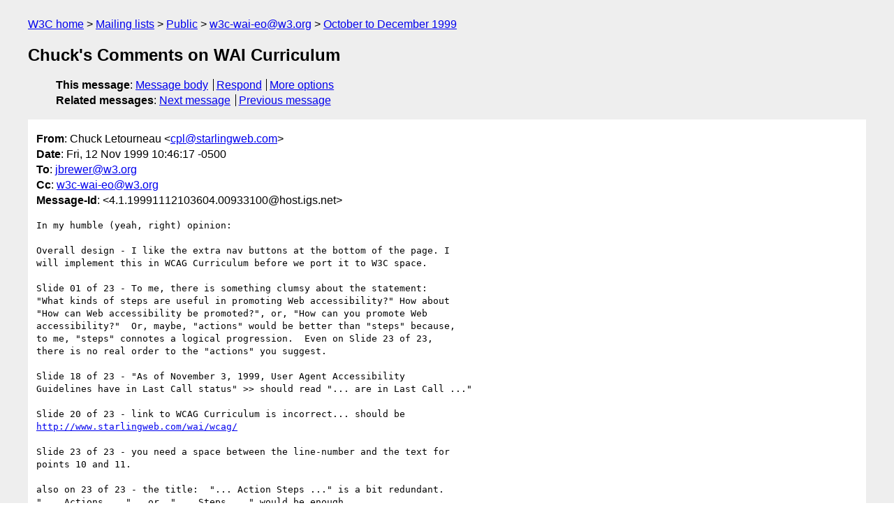

--- FILE ---
content_type: text/html
request_url: https://lists.w3.org/Archives/Public/w3c-wai-eo/1999OctDec/0055.html
body_size: 2041
content:
<!DOCTYPE html>
<html xmlns="http://www.w3.org/1999/xhtml" lang="en">
<head>
<meta charset="UTF-8" />
<meta name="viewport" content="width=device-width, initial-scale=1" />
<meta name="generator" content="hypermail 3.0.0, see https://github.com/hypermail-project/hypermail/" />
<title>Chuck's Comments on WAI Curriculum from Chuck Letourneau on 1999-11-12 (w3c-wai-eo@w3.org from October to December 1999)</title>
<meta name="Author" content="Chuck Letourneau (cpl&#x40;&#0115;&#0116;&#0097;&#0114;&#0108;&#0105;&#0110;&#0103;&#0119;&#0101;&#0098;&#0046;&#0099;&#0111;&#0109;)" />
<meta name="Subject" content="Chuck's Comments on WAI Curriculum" />
<meta name="Date" content="1999-11-12" />
<link rel="stylesheet" title="Normal view" href="/assets/styles/public.css" />
<link rel="help" href="/Help/" />
<link rel="start" href="../" title="w3c-wai-eo@w3.org archives" />
<script defer="defer" src="/assets/js/archives.js"></script>
</head>
<body class="message">
<header class="head">
<nav class="breadcrumb" id="upper">
  <ul>
    <li><a href="https://www.w3.org/">W3C home</a></li>
    <li><a href="/">Mailing lists</a></li>
    <li><a href="../../">Public</a></li>
    <li><a href="../" rel="start">w3c-wai-eo@w3.org</a></li>
    <li><a href="./" rel="contents">October to December 1999</a></li>
  </ul>
</nav>
<h1>Chuck's Comments on WAI Curriculum</h1>
<!-- received="Fri Nov 12 10:48:47 1999" -->
<!-- isoreceived="19991112104847" -->
<!-- sent="Fri, 12 Nov 1999 10:46:17 -0500" -->
<!-- isosent="19991112154617" -->
<!-- name="Chuck Letourneau" -->
<!-- email="cpl&#x40;&#0115;&#0116;&#0097;&#0114;&#0108;&#0105;&#0110;&#0103;&#0119;&#0101;&#0098;&#0046;&#0099;&#0111;&#0109;" -->
<!-- subject="Chuck's Comments on WAI Curriculum" -->
<!-- id="4.1.19991112103604.00933100@host.igs.net" -->
<!-- charset="UTF-8" -->
<!-- expires="-1" -->
<nav id="navbar">
<ul class="links hmenu_container">
<li>
<span class="heading">This message</span>: <ul class="hmenu"><li><a href="#start" id="options1">Message body</a></li>
<li><a href="mailto:w3c-wai-eo&#x40;&#0119;&#0051;&#0046;&#0111;&#0114;&#0103;?Subject=Re%3A%20Chuck's%20Comments%20on%20WAI%20Curriculum&amp;In-Reply-To=%3C4.1.19991112103604.00933100%40host.igs.net%3E&amp;References=%3C4.1.19991112103604.00933100%40host.igs.net%3E">Respond</a></li>
<li><a href="#options3">More options</a></li>
</ul></li>
<li>
<span class="heading">Related messages</span>: <ul class="hmenu">
<!-- unext="start" -->
<li><a href="0056.html">Next message</a></li>
<li><a href="0054.html">Previous message</a></li>
<!-- unextthread="start" -->
<!-- ureply="end" -->
</ul></li>
</ul>
</nav>
</header>
<!-- body="start" -->
<main class="mail">
<ul class="headers" aria-label="message headers">
<li><span class="from">
<span class="heading">From</span>: Chuck Letourneau &lt;<a href="mailto:cpl&#x40;&#0115;&#0116;&#0097;&#0114;&#0108;&#0105;&#0110;&#0103;&#0119;&#0101;&#0098;&#0046;&#0099;&#0111;&#0109;?Subject=Re%3A%20Chuck's%20Comments%20on%20WAI%20Curriculum&amp;In-Reply-To=%3C4.1.19991112103604.00933100%40host.igs.net%3E&amp;References=%3C4.1.19991112103604.00933100%40host.igs.net%3E">cpl&#x40;&#0115;&#0116;&#0097;&#0114;&#0108;&#0105;&#0110;&#0103;&#0119;&#0101;&#0098;&#0046;&#0099;&#0111;&#0109;</a>&gt;
</span></li>
<li><span class="date"><span class="heading">Date</span>: Fri, 12 Nov 1999 10:46:17 -0500</span></li>
<li><span class="to"><span class="heading">To</span>: <a href="mailto:jbrewer&#x40;&#0119;&#0051;&#0046;&#0111;&#0114;&#0103;?Subject=Re%3A%20Chuck's%20Comments%20on%20WAI%20Curriculum&amp;In-Reply-To=%3C4.1.19991112103604.00933100%40host.igs.net%3E&amp;References=%3C4.1.19991112103604.00933100%40host.igs.net%3E">jbrewer&#x40;&#0119;&#0051;&#0046;&#0111;&#0114;&#0103;</a>
</span></li>
<li><span class="cc"><span class="heading">Cc</span>: <a href="mailto:w3c-wai-eo&#x40;&#0119;&#0051;&#0046;&#0111;&#0114;&#0103;?Subject=Re%3A%20Chuck's%20Comments%20on%20WAI%20Curriculum&amp;In-Reply-To=%3C4.1.19991112103604.00933100%40host.igs.net%3E&amp;References=%3C4.1.19991112103604.00933100%40host.igs.net%3E">w3c-wai-eo&#x40;&#0119;&#0051;&#0046;&#0111;&#0114;&#0103;</a>
</span></li>
<li><span class="message-id"><span class="heading">Message-Id</span>: &lt;4.1.19991112103604.00933100&#x40;&#0104;&#0111;&#0115;&#0116;&#0046;&#0105;&#0103;&#0115;&#0046;&#0110;&#0101;&#0116;&gt;
</span></li>
</ul>
<pre id="start" class="body">
In my humble (yeah, right) opinion:

Overall design - I like the extra nav buttons at the bottom of the page. I
will implement this in WCAG Curriculum before we port it to W3C space.

Slide 01 of 23 - To me, there is something clumsy about the statement:
&quot;What kinds of steps are useful in promoting Web accessibility?&quot; How about
&quot;How can Web accessibility be promoted?&quot;, or, &quot;How can you promote Web
accessibility?&quot;  Or, maybe, &quot;actions&quot; would be better than &quot;steps&quot; because,
to me, &quot;steps&quot; connotes a logical progression.  Even on Slide 23 of 23,
there is no real order to the &quot;actions&quot; you suggest. 

Slide 18 of 23 - &quot;As of November 3, 1999, User Agent Accessibility
Guidelines have in Last Call status&quot; &gt;&gt; should read &quot;... are in Last Call ...&quot;

Slide 20 of 23 - link to WCAG Curriculum is incorrect... should be
<a href="http://www.starlingweb.com/wai/wcag/">http://www.starlingweb.com/wai/wcag/</a>

Slide 23 of 23 - you need a space between the line-number and the text for
points 10 and 11.

also on 23 of 23 - the title:  &quot;... Action Steps ...&quot; is a bit redundant.
&quot;... Actions ...&quot; , or, &quot;... Steps ...&quot; would be enough.

Regards,
Chuck
----
Starling Access Services
 &quot;Access A World Of Possibility&quot;
  e-mail: <a href="mailto:info&#x40;&#0115;&#0116;&#0097;&#0114;&#0108;&#0105;&#0110;&#0103;&#0119;&#0101;&#0098;&#0046;&#0099;&#0111;&#0109;?Subject=Re%3A%20Chuck's%20Comments%20on%20WAI%20Curriculum&amp;In-Reply-To=%3C4.1.19991112103604.00933100%40host.igs.net%3E&amp;References=%3C4.1.19991112103604.00933100%40host.igs.net%3E">info&#x40;&#0115;&#0116;&#0097;&#0114;&#0108;&#0105;&#0110;&#0103;&#0119;&#0101;&#0098;&#0046;&#0099;&#0111;&#0109;</a>
   URL: <a href="http://www.starlingweb.com">http://www.starlingweb.com</a>
    Phone: 613-820-2272  FAX: 613-820-6983
</pre>
<p class="received"><span class="heading">Received on</span> Friday, 12 November 1999 10:48:47 UTC</p>
</main>
<!-- body="end" -->
<footer class="foot">
<nav id="navbarfoot">
<ul class="links hmenu_container">
<li><span class="heading">This message</span>: <span class="message_body"><a href="#start">Message body</a></span></li>
<!-- lnext="start" -->
<li><span class="heading">Next message</span>: <a href="0056.html">Helle Bjarn&#0248;: "Agenda for meeting last Friday"</a></li>
<li><span class="heading">Previous message</span>: <a href="0054.html">Judy Brewer: "EOWG Meeting November 12, 1999"</a></li>
<!-- lnextthread="start" -->
<!-- lreply="end" -->
</ul>
<ul class="links hmenu_container">
<li id="options3"><span class="heading">Mail actions</span>: <ul class="hmenu"><li><a href="mailto:w3c-wai-eo&#x40;&#0119;&#0051;&#0046;&#0111;&#0114;&#0103;?Subject=Re%3A%20Chuck's%20Comments%20on%20WAI%20Curriculum&amp;In-Reply-To=%3C4.1.19991112103604.00933100%40host.igs.net%3E&amp;References=%3C4.1.19991112103604.00933100%40host.igs.net%3E">respond to this message</a></li>
<li><a href="mailto:w3c-wai-eo&#x40;&#0119;&#0051;&#0046;&#0111;&#0114;&#0103;">mail a new topic</a></li></ul></li>
<li><span class="heading">Contemporary messages sorted</span>: <ul class="hmenu"><li><a href="index.html#msg55">by date</a></li>
<li><a href="thread.html#msg55">by thread</a></li>
<li><a href="subject.html#msg55">by subject</a></li>
<li><a href="author.html#msg55">by author</a></li>
</ul></li>
<li><span class="heading">Help</span>: <ul class="hmenu">
    <li><a href="/Help/" rel="help">how to use the archives</a></li>
    <li><a href="https://www.w3.org/Search/Mail/Public/search?type-index=w3c-wai-eo&amp;index-type=t">search the archives</a></li>
</ul>
</li>
</ul>
</nav>
<!-- trailer="footer" -->
<p class="colophon">
This archive was generated by <a href="https://github.com/hypermail-project/hypermail/">hypermail 3.0.0</a>: Thursday, 13 July 2023 18:27:22 UTC
</p>
</footer>
</body>
</html>
